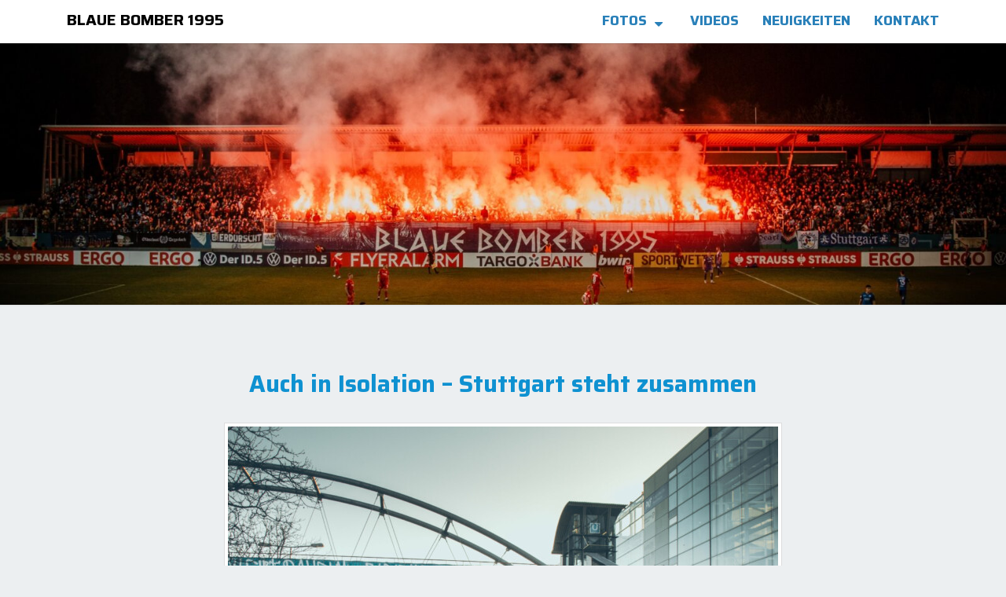

--- FILE ---
content_type: text/css
request_url: https://bb95.de/wp-content/uploads/elementor/css/post-675.css?ver=1770072017
body_size: -23
content:
.elementor-widget-heading .elementor-heading-title{font-family:var( --e-global-typography-primary-font-family ), Sans-serif;font-weight:var( --e-global-typography-primary-font-weight );color:var( --e-global-color-primary );}.elementor-675 .elementor-element.elementor-element-c5f84ae{text-align:center;}.elementor-675 .elementor-element.elementor-element-5eabc17{--spacer-size:70px;}